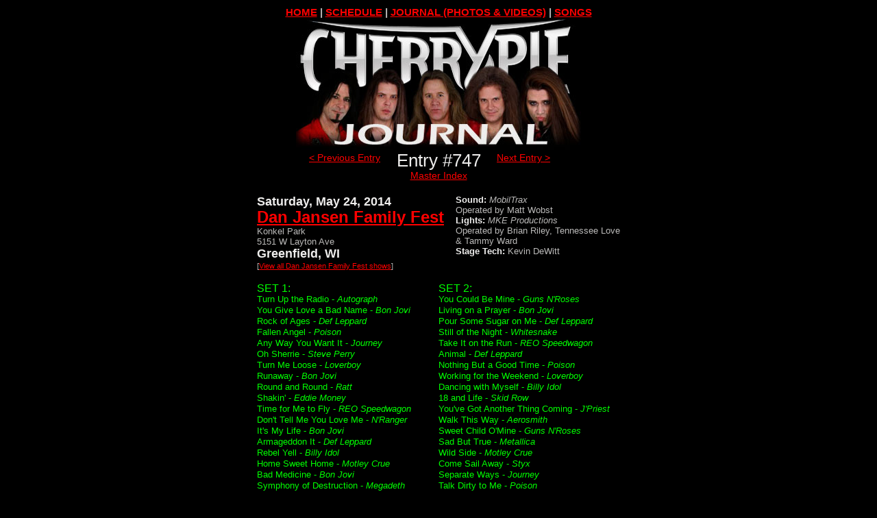

--- FILE ---
content_type: text/html
request_url: http://www.joshbecker.com/journal/2014/0524/
body_size: 2541
content:
<HTML>

<HEAD>

<TITLE>Cherry Pie Journal</TITLE>

<SCRIPT>
<!--
function displayWindow(url, width, height) {
        var Win = window.open(url,"displayWindow",'width=' + width + ',height=' + height + ',resizable=0,scrollbars=yes,menubar=no,status=yes' );
}
//-->
</SCRIPT>

<link href="/includes/cp01.css" rel="stylesheet" type="text/css">


</HEAD>

<BODY BGCOLOR="#000000" LINK="#FF0000" VLINK="#FF0000" TEXT="#EEEDEC">
<div align="center"><center>
<span class="Links01"><A HREF="https://www.cherrypie.org">HOME</A> | <A HREF="https://www.cherrypie.org/shows">SCHEDULE</A> | <A HREF="/journal">JOURNAL (PHOTOS & VIDEOS)</A> | <A HREF="/songs">SONGS</A></span>

<BR>
<IMG HEIGHT=194 WIDTH=417 SRC="/grfx/bannerjournal5.jpg"  BORDER=0  ALT="JOURNAL"><BR>

<TABLE BORDER=0 CELLSPACING=0 CELLPADDING=0 WIDTH=530>
	<TR VALIGN="top" ALIGN="left">
		<TD WIDTH=180 class="JNav"><P ALIGN="Right"><A HREF="/journal/2014/0523">< Previous Entry</A></P></TD>
		<TD WIDTH=170 class="JNumber"><CENTER>Entry #747<BR><span class="JournalNav"><A HREF="/journal">Master Index</A></span></TD>
		<TD WIDTH=180 class="JNav"><P ALIGN="Left"><A HREF="/journal/2014/0525">Next Entry ></A></P></TD>
	</TR>
</TABLE>

<BR>

<TABLE BORDER=0 CELLSPACING=0 CELLPADDING=0 WIDTH=530>
	<TR VALIGN="top" ALIGN="left">
		<TD WIDTH=290><span class="JDate">Saturday, May 24, 2014</span><BR><span class="JVenue"><A HREF="http://www.jansenfest.org" Target="New Window">Dan Jansen Family Fest</A></span><BR><span class="JAddress">Konkel Park<BR>5151 W Layton Ave</span><BR><span class="JCity">Greenfield, WI</span><BR><span class="JView">[<A HREF="/journal/venue.shtml#danjansen">View all Dan Jansen Family Fest shows</A>]</span><BR>&nbsp;</span></TD>
		<TD WIDTH=240 class="JProduction"><span class="JProd">Sound:</span> <I>MobilTrax</I><BR>Operated by Matt Wobst<BR><span class="JProd">Lights:</span> <I>MKE Productions</I><BR>Operated by Brian Riley, Tennessee Love & Tammy Ward<BR><span class="JProd">Stage Tech:</span> Kevin DeWitt<BR>&nbsp;</TD>
	</TR>
</TABLE>

<TABLE BORDER=0 CELLSPACING=0 CELLPADDING=0 WIDTH=530>
	<TR VALIGN="top" ALIGN="left">
		<TD WIDTH=265 class="JSet"><big>SET 1:</big><BR>Turn Up the Radio - <I>Autograph</I><BR>You Give Love a Bad Name - <I>Bon Jovi</I><BR>Rock of Ages - <I>Def Leppard</I><BR>Fallen Angel - <I>Poison</I><BR>Any Way You Want It - <I>Journey</I><BR>Oh Sherrie - <I>Steve Perry</I><BR>Turn Me Loose - <I>Loverboy</I><BR>Runaway - <I>Bon Jovi</I><BR>Round and Round - <I>Ratt</I><BR>Shakin' - <I>Eddie Money</I><BR>Time for Me to Fly - <I>REO Speedwagon</I><BR>Don't Tell Me You Love Me - <I>N'Ranger</I><BR>It's My Life - <I>Bon Jovi</I><BR>Armageddon It - <I>Def Leppard</I><BR>Rebel Yell - <I>Billy Idol</I><BR>Home Sweet Home - <I>Motley Crue</I><BR>Bad Medicine - <I>Bon Jovi</I><BR>Symphony of Destruction - <I>Megadeth</I><BR>Rock You Like a Hurricane - <I>Scoprions</I><BR>&nbsp;</TD>
        <TD WIDTH=265 class="JSet"><big>SET 2:</big><BR>You Could Be Mine - <I>Guns N'Roses</I><BR>Living on a Prayer - <I>Bon Jovi</I><BR>Pour Some Sugar on Me - <I>Def Leppard</I><BR>Still of the Night - <I>Whitesnake</I><BR>Take It on the Run - <I>REO Speedwagon</I><BR>Animal - <I>Def Leppard</I><BR>Nothing But a Good Time - <I>Poison</I><BR>Working for the Weekend - <I>Loverboy</I><BR>Dancing with Myself - <I>Billy Idol</I><BR>18 and Life - <I>Skid Row</I><BR>You've Got Another Thing Coming - <I>J'Priest</I><BR>Walk This Way - <I>Aerosmith</I><BR>Sweet Child O'Mine - <I>Guns N'Roses</I><BR>Sad But True - <I>Metallica</I><BR>Wild Side - <I>Motley Crue</I><BR>Come Sail Away - <I>Styx</I><BR>Separate Ways - <I>Journey</I><BR>Talk Dirty to Me - <I>Poison</I><BR>I Wanna Rock - <I>T'Sister</I><BR>Metal Health - <I>Quiet Riot</I><BR>----------------<BR>Enter Sandman - <I>Metallica</I><BR>For Whom the Bell Tolls - <I>Metallica</I><BR>Fade to Black [excerpt] - <I>Metallica</I><BR>&nbsp;</TD>
	</TR>
</TABLE>

<TABLE BORDER=0 CELLSPACING=0 CELLPADDING=0 WIDTH=530>

	<TR VALIGN="top" ALIGN="left">

				<TD WIDTH=530 class="JEntry"><I>A Word from Josh:</I><BR>We played at the Dan Jansen Family Fest for the first time last year and it was so awesome we knew we had to come back. With many of our festival shows taking place in adults-only beer tents, it's great to play an all-ages show like this once in a while which exposes the young people to the debauchery and hedonism of <I>The Pie</I>. After all, we are role models. We want to know that today's youth, America's future, will be well-educated on the values of knowing how to rock n'roll every night and part of every day!! John went so far as to get his <A HREF="https://www.facebook.com/photo.php?v=10154189874105243" Target="_blank">first tattoo</A>. We drew a good crowd for our first set. Then, the second set was packed beyond capacity. This led John to quip that next time we'll only play six songs in our first set so that we can get to the second set more quickly. The energy level in the crowd was amazing as people enjoyed being able to come out to an event like this after a long, long, long, cold, cold, cold winter. Yes, we had another great time at the Dan Jansen Family Fest and hope to do it again next year. &nbsp;&nbsp;&nbsp;<I>--Josh</I>

		<BR><BR><BR><CENTER><B><FONT COLOR="00FF00">VOICES FROM THE CROWD:</FONT COLOR></B><BR><small>Were you at this show?<BR>Would you like to <A HREF="voice.shtml">comment on it</A>?</small></CENTER>

		<BR><B><FONT COLOR="#00FF00">:</FONT COLOR></B>
		<BR>""

	</TD></TR>

</TABLE>

<BR><BR>



<TABLE BORDER=0 CELLSPACING=0 CELLPADDING=0 WIDTH=530>
	<TR VALIGN="top" ALIGN="left">
		<TD WIDTH=200 class="JNav"><P ALIGN="Right"><A HREF="/journal/2014/0523">< Previous Entry</A></P></TD>
		<TD WIDTH=150 class="JNav"><CENTER><A HREF="/journal">Master Index</A></TD>
		<TD WIDTH=180 class="JNav"><P ALIGN="Left"><A HREF="/journal/2014/0525">Next Entry ></A></P></TD>
	</TR>
</TABLE>



<BR>


<span class="Links01"><A HREF="https://www.cherrypie.org">HOME</A> | <A HREF="https://www.cherrypie.org/shows">SCHEDULE</A> | <A HREF="/journal">JOURNAL (PHOTOS & VIDEOS)</A> | <A HREF="/songs">SONGS</A></span>

<BR><BR><span class="CopyRight2">&copy; 2014  Cherry Pie</span>



</BODY>

</HTML>

--- FILE ---
content_type: text/css
request_url: http://www.joshbecker.com/includes/cp01.css
body_size: 931
content:
.Text01				
{
	font-family: Arial, Helvetica, sans-serif;
	font-size: 16px;
	line-height: 19px;
	font-weight: normal;
	color: EEEDEC;
	text-decoration: none;
}

.Text02				
{
	font-family: Arial, Helvetica, sans-serif;
	font-size: 12px;
	line-height: 14px;
	font-weight: normal;
	color: BBBAB9;
	text-decoration: none;
}

.Text03				
{
	font-family: Arial, Helvetica, sans-serif;
	font-size: 18px;
	line-height: 22px;
	font-weight: bold;
	color: EEEDEC;
	text-decoration: none;
}

.TextH01				
{
	font-family: Arial, Helvetica, sans-serif;
	font-size: 16px;
	line-height: 19px;
	font-weight: normal;
	color: 111111;
	text-decoration: none;
}

.TextH02				
{
	font-family: Arial, Helvetica, sans-serif;
	font-size: 12px;
	line-height: 14px;
	font-weight: normal;
	color: 111111;
	text-decoration: none;
}

.TextH03				
{
	font-family: Arial, Helvetica, sans-serif;
	font-size: 18px;
	line-height: 28px;
	font-weight: bold;
	color: 111111;
	text-decoration: none;
}

.Sub01				
{
	font-family: Arial, Helvetica, sans-serif;
	font-size: 18px;
	line-height: 21px;
	font-weight: bold;
	color: FFFF00;
	text-decoration: none;
}

.SongTitle				
{
	font-family: Arial, Helvetica, sans-serif;
	font-size: 18px;
	line-height: 22px;
	font-weight: bold;
	color: EEEDEC;
	text-decoration: none;
}

.Artist				
{
	font-family: Arial, Helvetica, sans-serif;
	font-size: 26px;
	line-height: 28px;
	font-weight: bold;
	color: FF0000;
	text-decoration: none;
}

.ScheduleVenue				
{
	font-family: Arial, Helvetica, sans-serif;
	font-size: 18px;
	line-height: 22px;
	font-weight: bold;
	color: FF0000;
	text-decoration: none;
}

.Links01				
{
	font-family: Arial, Helvetica, sans-serif;
	font-size: 15px;
	line-height: 19px;
	font-weight: Bold;
	color: BBBAB9;
	text-decoration: none;
}

.Links02				
{
	font-family: Arial, Helvetica, sans-serif;
	font-size: 16px;
	line-height: 19px;
	font-weight: Bold;
	color: BBBAB9;
	text-decoration: none;
}

.CopyRight2			
{
	font-family: Arial, Helvetica, sans-serif;
	font-size: 10px;
	line-height: 12px;
	font-weight: normal;
	color: BBBAB9;
	text-decoration: none;
}

.Header01				
{
	font-family: Arial, Helvetica, sans-serif;
	font-size: 36px;
	line-height: 36px;
	font-weight: normal;
	color: EEEDEC;
	text-decoration: none;
}

.Header1				
{
	font-family: Arial, Helvetica, sans-serif;
	font-size: 36px;
	line-height: 36px;
	font-weight: normal;
	color: FFFF00;
	text-decoration: none;
}

.Calendar1				
{
	font-family: Arial, Helvetica, sans-serif;
	font-size: 12px;
	line-height: 16px;
	font-weight: normal;
	color: 000000;
	text-decoration: none;
} 

.Calendar2				
{
	font-family: Arial, Helvetica, sans-serif;
	font-size: 10px;
	line-height: 10px;
	font-weight: normal;
	color: 000000;
	text-decoration: none;
}

.CalendarDay				
{
	font-family: Verdana,Tahoma,Arial,Helvetica,Sans-serif,sans-serif;
	font-size: 13px;
	line-height: 13px;
	font-weight: bold;
	color: EEEDEC;
	text-decoration: none;
}

.CalendarMonth				
{
	font-family: Verdana,Tahoma,Arial,Helvetica,Sans-serif,sans-serif;
	font-size: 24px;
	line-height: 24px;
	font-weight: bold;
	color: EEEDEC;
	text-decoration: none;
}
 
.Small1				
{
	font-family: Arial, Helvetica, sans-serif;
	font-size: 12px;
	line-height: 15px;
	font-weight: normal;
	color: FFFF00;
	text-decoration: none;
}
 
.Nav1				
{
	font-family: Arial, Helvetica, sans-serif;
	font-size: 14px;
	line-height: 19px;
	font-weight: normal;
	color: FFFF00;
	text-decoration: none;
}

.Nav2				
{
	font-family: Arial, Helvetica, sans-serif;
	font-size: 12px;
	line-height: 18px;
	font-weight: normal;
	color: FFFF00;
	text-decoration: none;
}

.JNav				
{
	font-family: Arial, Helvetica, sans-serif;
	font-size: 14px;
	line-height: 19px;
	font-weight: normal;
	color: FF0000;
	text-decoration: none;
}

.JHeader				
{
	font-family: Arial, Helvetica, sans-serif;
	font-size: 50px;
	line-height: 52px;
	font-weight: bold;
	color: EEEDEC;
	text-decoration: none;
}

.JNumber				
{
	font-family: Arial, Helvetica, sans-serif;
	font-size: 26px;
	line-height: 26px;
	font-weight: normal;
	color: EEEDEC;
	text-decoration: none;
}

.JDate				
{
	font-family: Arial, Helvetica, sans-serif;
	font-size: 18px;
	line-height: 20px;
	font-weight: bold;
	color: EEEDEC;
	text-decoration: none;
}

.JVenue				
{
	font-family: Arial, Helvetica, sans-serif;
	font-size: 24px;
	line-height: 26px;
	font-weight: bold;
	color: EEEDEC;
	text-decoration: none;
}

.JView				
{
	font-family: Arial, Helvetica, sans-serif;
	font-size: 11px;
	line-height: 14px;
	font-weight: normal;
	color: BBBAB9;
	text-decoration: none;
}

.JAddress				
{
	font-family: Arial, Helvetica, sans-serif;
	font-size: 13px;
	line-height: 15px;
	font-weight: normal;
	color: BBBAB9;
	text-decoration: none;
}

.JCity				
{
	font-family: Arial, Helvetica, sans-serif;
	font-size: 18px;
	line-height: 21px;
	font-weight: bold;
	color: EEEDEC;
	text-decoration: none;
}

.JProd				
{
	font-family: Arial, Helvetica, sans-serif;
	font-size: 13px;
	line-height: 15px;
	font-weight: bold;
	color: EEEDEC;
	text-decoration: none;
}

.JProduction				
{
	font-family: Arial, Helvetica, sans-serif;
	font-size: 13px;
	line-height: 15px;
	font-weight: normal;
	color: BBBAB9;
	text-decoration: none;
}

.JSet				
{
	font-family: Arial, Helvetica, sans-serif;
	font-size: 13px;
	line-height: 16px;
	font-weight: normal;
	color: 00FF00;
	text-decoration: none;
}

.JPhotos				
{
	font-family: Arial, Helvetica, sans-serif;
	font-size: 16px;
	line-height: 19px;
	font-weight: bold;
	color: EEEDEC;
	text-decoration: none;
}

.JPhotoLink				
{
	font-family: Arial, Helvetica, sans-serif;
	font-size: 14px;
	line-height: 16px;
	font-weight: normal;
	color: FF0000;
	text-decoration: none;
}

.JPhotoNav				
{
	font-family: Arial, Helvetica, sans-serif;
	font-size: 16px;
	line-height: 19px;
	font-weight: bold;
	color: EEEDEC;
	text-decoration: none;
}

.JPhotoCaption				
{
	font-family: Arial, Helvetica, sans-serif;
	font-size: 16px;
	line-height: 19px;
	font-weight: normal;
	color: EEEDEC;
	text-decoration: none;
}

.JPhotoCredit				
{
	font-family: Arial, Helvetica, sans-serif;
	font-size: 11px;
	line-height: 14px;
	font-weight: normal;
	color: EEEDEC;
	text-decoration: none;
}

.JEntry				
{
	font-family: Arial, Helvetica, sans-serif;
	font-size: 16px;
	line-height: 19px;
	font-weight: normal;
	color: EEEDEC;
	text-decoration: none;
}

.JName				
{
	font-family: Arial, Helvetica, sans-serif;
	font-size: 16px;
	line-height: 19px;
	font-weight: bold;
	color: 00FF00;
	text-decoration: none;
}

.JournalNav				
{
	font-family: Arial, Helvetica, sans-serif;
	font-size: 14px;
	line-height: 19px;
	font-weight: normal;
	color: FF0000;
	text-decoration: none;
}

.JournalHeader				
{
	font-family: Comic Sans MS, sans-serif;
	font-size: 50px;
	line-height: 52px;
	font-weight: bold;
	color: FF0000;
	text-decoration: none;
}

.JournalNumber				
{
	font-family: Arial, Helvetica, sans-serif;
	font-size: 26px;
	line-height: 26px;
	font-weight: normal;
	color: FFFF00;
	text-decoration: none;
}

.JournalDate				
{
	font-family: Arial, Helvetica, sans-serif;
	font-size: 18px;
	line-height: 20px;
	font-weight: bold;
	color: FFFF00;
	text-decoration: none;
}

.JournalVenue				
{
	font-family: Arial, Helvetica, sans-serif;
	font-size: 24px;
	line-height: 26px;
	font-weight: bold;
	color: FFFF00;
	text-decoration: none;
}

.JournalAddress				
{
	font-family: Arial, Helvetica, sans-serif;
	font-size: 13px;
	line-height: 15px;
	font-weight: normal;
	color: FF8800;
	text-decoration: none;
}

.JournalCity				
{
	font-family: Arial, Helvetica, sans-serif;
	font-size: 18px;
	line-height: 21px;
	font-weight: bold;
	color: FFFF00;
	text-decoration: none;
}

.JournalProduction				
{
	font-family: Arial, Helvetica, sans-serif;
	font-size: 13px;
	line-height: 15px;
	font-weight: normal;
	color: FF8800;
	text-decoration: none;
}

.SetList				
{
	font-family: Arial, Helvetica, sans-serif;
	font-size: 13px;
	line-height: 16px;
	font-weight: normal;
	color: 00FF00;
	text-decoration: none;
}

.JournalPhotos				
{
	font-family: Arial, Helvetica, sans-serif;
	font-size: 16px;
	line-height: 19px;
	font-weight: bold;
	color: FFFF00;
	text-decoration: none;
}

.JournalPhotoLink				
{
	font-family: Arial, Helvetica, sans-serif;
	font-size: 14px;
	line-height: 16px;
	font-weight: normal;
	color: FFFF00;
	text-decoration: none;
}

.JournalPhotoCaption				
{
	font-family: Arial, Helvetica, sans-serif;
	font-size: 16px;
	line-height: 19px;
	font-weight: normal;
	color: FFFF00;
	text-decoration: none;
}

.JournalEntry				
{
	font-family: Arial, Helvetica, sans-serif;
	font-size: 16px;
	line-height: 19px;
	font-weight: normal;
	color: FFFF00;
	text-decoration: none;
}


.Roadie				
{
	font-family: Arial, Helvetica, sans-serif;
	font-size: 14px;
	line-height: 17px;
	font-weight: normal;
	color: EEEDEC;
	text-decoration: none;
}


.RoadieHead				
{
	font-family: Arial, Helvetica, sans-serif;
	font-size: 16px;
	line-height: 19px;
	font-weight: bold;
	color: EEEDEC;
	text-decoration: none;
}

.ThankYou				
{
	font-family: Arial, Helvetica, sans-serif;
	font-size: 32px;
	line-height: 35px;
	font-weight: bold;
	color: FFFF00;
	text-decoration: none;
}

.VenueEntry				
{
	font-family: Arial, Helvetica, sans-serif;
	font-size: 15px;
	line-height: 17px;
	font-weight: normal;
	color: EEEDEC;
	text-decoration: none;
}

.VenueName				
{
	font-family: Arial, Helvetica, sans-serif;
	font-size: 24px;
	line-height: 26px;
	font-weight: bold;
	color: FF0000;
	text-decoration: none;
}

.VenueAddress				
{
	font-family: Arial, Helvetica, sans-serif;
	font-size: 13px;
	line-height: 15px;
	font-weight: normal;
	color: BBBAB9;
	text-decoration: none;
}

.VenueCity				
{
	font-family: Arial, Helvetica, sans-serif;
	font-size: 18px;
	line-height: 20px;
	font-weight: normal;
	color: EEEDEC;
	text-decoration: none;
}

.VenuePix				
{
	font-family: Arial, Helvetica, sans-serif;
	font-size: 15px;
	line-height: 17px;
	font-weight: normal;
	color: 00FF00;
	text-decoration: none;
}

.PTV				
{
	font-family: Arial, Helvetica, sans-serif;
	font-size: 14px;
	line-height: 16px;
	font-weight: normal;
	color: EEEDEC;
	text-decoration: none;
}

.CopyRight			
{
	font-family: Arial, Helvetica, sans-serif;
	font-size: 10px;
	line-height: 12px;
	font-weight: normal;
	color: FFFF00;
	text-decoration: none;
}

.NewsHead				
{
	font-family: Arial, Helvetica, sans-serif;
	font-size: 26px;
	line-height: 26px;
	font-weight: bold;
	color: 000000;
	text-decoration: none;
}


.NewsText				
{
	font-family: Times New Roman;
	font-size: 16px;
	line-height: 16px;
	font-weight: normal;
	color: 000000;
	text-decoration: none;
}

.NewsCaption				
{
	font-family: Arial, Helvetica, sans-serif;
	font-size: 13px;
	line-height: 13px;
	font-weight: normal;
	color: 333333;
	text-decoration: none;
}

.BioHead				
{
	font-family: Arial, Helvetica, sans-serif;
	font-size: 20px;
	line-height: 21px;
	font-weight: bold;
	color: EEEDEC;
	text-decoration: none;
}

.BioText01				
{
	font-family: Arial, Helvetica, sans-serif;
	font-size: 16px;
	line-height: 19px;
	font-weight: normal;
	color: EEEDEC;
	text-decoration: none;
}

.BioText02				
{
	font-family: Arial, Helvetica, sans-serif;
	font-size: 12px;
	line-height: 14px;
	font-weight: normal;
	color: BBBAB9;
	text-decoration: none;
}

.Funnies01				
{
	font-family: Arial, Helvetica, sans-serif;
	font-size: 16px;
	line-height: 25px;
	font-weight: bold;
	color: EEEDEC;
	text-decoration: none;
}

.FunniesNav				
{
	font-family: Arial, Helvetica, sans-serif;
	font-size: 16px;
	line-height: 19px;
	font-weight: normal;
	color: FF0000;
	text-decoration: none;
}